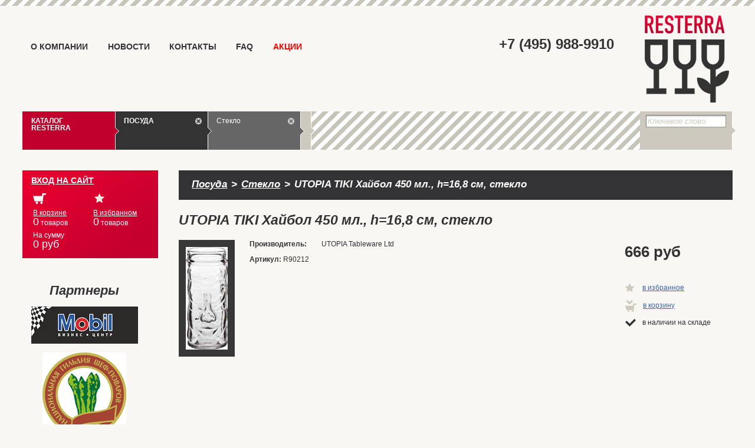

--- FILE ---
content_type: text/html; charset=windows-1251
request_url: http://www.resterra.ru/product28_41665.aspx
body_size: 61479
content:

<!DOCTYPE html PUBLIC "-//W3C//DTD XHTML 1.0 Transitional//EN" "http://www.w3.org/TR/xhtml1/DTD/xhtml1-transitional.dtd">
<html xmlns="http://www.w3.org/1999/xhtml" class="nojs">
<head id="ctl00_Head1"><title>
	UTOPIA TIKI Хайбол 450 мл., h=16,8 см, стекло
</title><meta name="keywords" content="UTOPIA TIKI Хайбол 450 мл., h=16,8 см, стекло" /><meta name="description" content="Компания Resterra полностью оснастит ваш бар, ресторан или отель. В нашем ассортименте профессиональная посуда, инвентарь, мебель, оборудование и все необходимое по оптимальным ценам." /><meta http-equiv="Content-Type" content="text/html; charset=windows-1251" /><meta name="WebsiteSpark" content="miGZHkz5XN" /><meta property="og:image" content="http://www.resterra.ru/images/logo.gif" /><link rel="icon" href="favicon.ico" type="image/x-icon" /><link rel="shortcut icon" href="favicon.ico" type="image/x-icon" />
	
    <script>document.documentElement.id = "js"</script>

    <link rel="stylesheet" type="text/css" href="styles.css" /><link rel="stylesheet" type="text/css" href="main.css" />
	<!--[if lte IE 6]>
		<link media="all" type="text/css" rel="stylesheet" href="main-ie6.css" /><link media="all" type="text/css" rel="stylesheet" href="fancybox-ie.css" />
	<![endif]-->
	<!--[if IE 7]>
		<style>
			#menu .hidden_result .cont, .b_pers .bp_head{zoom:1;}
			#category_menu ul li{height:1%;}
			.f_auth sup{margin:0px 0 0 3px;}
			.bp_history .tbl_history, .bp_bills .act .others_fields{position:relative; zoom:1;}
		</style>
	<![endif]-->
	<!--[if lte IE 8]>
		<style>
			#f_overlay{filter:alpha(opacity=65);}
		</style>
	<![endif]-->

    <script type="text/javascript" src="http://www.resterra.ru/js/jquery.js"></script>
    <script type="text/javascript" src="http://www.resterra.ru/js/resterra.js"></script>
    <script type="text/javascript" src="http://www.resterra.ru/js/scroll.js"></script>
	<!-- Google -->
	<script type="text/javascript">
		var _gaq = _gaq || [];
		_gaq.push(['_setAccount', 'UA-28584025-1']);
		_gaq.push(['_trackPageview']);

		(function() {
		var ga = document.createElement('script'); ga.type = 'text/javascript'; ga.async = true;
		ga.src = ('https:' == document.location.protocol ? 'https://ssl' : 'http://www') + '.google-analytics.com/ga.js';
		var s = document.getElementsByTagName('script')[0]; s.parentNode.insertBefore(ga, s);
		})();
	</script>
	<!-- Google -->
	<meta name="yandex-verification" content="159ac23526a437ab" />
	<!-- Facebook Pixel Code -->
	<script>
	!function(f,b,e,v,n,t,s)
	{if(f.fbq)return;n=f.fbq=function(){n.callMethod?
	n.callMethod.apply(n,arguments):n.queue.push(arguments)};
	if(!f._fbq)f._fbq=n;n.push=n;n.loaded=!0;n.version='2.0';
	n.queue=[];t=b.createElement(e);t.async=!0;
	t.src=v;s=b.getElementsByTagName(e)[0];
	s.parentNode.insertBefore(t,s)}(window,document,'script',
	'https://connect.facebook.net/en_US/fbevents.js');
	fbq('init', '456801008391904'); 
	fbq('track', 'PageView');
	</script>
	<noscript>
	<img height="1" width="1" 
	src="https://www.facebook.com/tr?id=456801008391904&ev=PageView
	&noscript=1"/>
	</noscript>
	<!-- End Facebook Pixel Code -->
</head>
<body>
    <!--header-->
    <div id="outer">
		<form name="aspnetForm" method="post" action="product28_41665.aspx" onsubmit="javascript:return WebForm_OnSubmit();" id="aspnetForm">
<div>
<input type="hidden" name="__LASTFOCUS" id="__LASTFOCUS" value="" />
<input type="hidden" name="__EVENTTARGET" id="__EVENTTARGET" value="" />
<input type="hidden" name="__EVENTARGUMENT" id="__EVENTARGUMENT" value="" />
<input type="hidden" name="__VIEWSTATE" id="__VIEWSTATE" value="/[base64]/0LDQvdC40Y8gUmVzdGVycmEg0L/QvtC70L3QvtGB0YLRjNGOINC+0YHQvdCw0YHRgtC40YIg0LLQsNGIINCx0LDRgCwg0YDQtdGB0YLQvtGA0LDQvSDQuNC70Lgg0L7RgtC10LvRjC4g0JIg0L3QsNGI0LXQvCDQsNGB0YHQvtGA0YLQuNC80LXQvdGC0LUg0L/RgNC+0YTQtdGB0YHQuNC+0L3QsNC70YzQvdCw0Y8g0L/QvtGB0YPQtNCwLCDQuNC90LLQtdC90YLQsNGA0YwsINC80LXQsdC10LvRjCwg0L7QsdC+0YDRg9C00L7QstCw0L3QuNC1INC4INCy0YHQtSDQvdC10L7QsdGF0L7QtNC40LzQvtC1INC/[base64]/[base64]/[base64]/[base64]/aHR0cDovL3d3dy5yZXN0ZXJyYS5ydS9jYXRhbG9nL3Bvc3VkYS9zdGVrbG8uYXNweD90cmFkZW1hcms9MTgyFyJMdWlnaSBCb3JtaW9saSBTLnAuQS4iZAICD2QWAmYPFQI/aHR0cDovL3d3dy5yZXN0ZXJyYS5ydS9jYXRhbG9nL3Bvc3VkYS9zdGVrbG8uYXNweD90cmFkZW1hcms9MzM0CEFlcnRzIE5WZAIDD2QWAmYPFQI/[base64]/dHJhZGVtYXJrPTI1NQ5Cb3JtaW9saSBSb2Njb2QCBg9kFgJmDxUCP2h0dHA6Ly93d3cucmVzdGVycmEucnUvY2F0YWxvZy9wb3N1ZGEvc3Rla2xvLmFzcHg/dHJhZGVtYXJrPTE1MQpDT1RFIFRBQkxFZAIHD2QWAmYPFQI/[base64]/aHR0cDovL3d3dy5yZXN0ZXJyYS5ydS9jYXRhbG9nL3Bvc3VkYS9zdGVrbG8uYXNweD90cmFkZW1hcms9MjM3DEd1eSBEZWdyZW5uZWQCCg9kFgJmDxUCP2h0dHA6Ly93d3cucmVzdGVycmEucnUvY2F0YWxvZy9wb3N1ZGEvc3Rla2xvLmFzcHg/[base64]/[base64]/[base64]/dHJhZGVtYXJrPTE2OAdNT1JJTk9YZAIRD2QWAmYPFQI/aHR0cDovL3d3dy5yZXN0ZXJyYS5ydS9jYXRhbG9nL3Bvc3VkYS9zdGVrbG8uYXNweD90cmFkZW1hcms9MjUwCFBPUkRBTVNBZAISD2QWAmYPFQI/aHR0cDovL3d3dy5yZXN0ZXJyYS5ydS9jYXRhbG9nL3Bvc3VkYS9zdGVrbG8uYXNweD90cmFkZW1hcms9MTAyCVJPU0VOVEhBTGQCEw9kFgJmDxUCP2h0dHA6Ly93d3cucmVzdGVycmEucnUvY2F0YWxvZy9wb3N1ZGEvc3Rla2xvLmFzcHg/dHJhZGVtYXJrPTMyNiBTYW1ib25ldCBQYWRlcm5vIEluZHVzdHJpZSBTLnAuQWQCFA9kFgJmDxUCP2h0dHA6Ly93d3cucmVzdGVycmEucnUvY2F0YWxvZy9wb3N1ZGEvc3Rla2xvLmFzcHg/[base64]/NVrIKVLBWhbK6KDGY=" />
</div>

<script type="text/javascript">
//<![CDATA[
var theForm = document.forms['aspnetForm'];
if (!theForm) {
    theForm = document.aspnetForm;
}
function __doPostBack(eventTarget, eventArgument) {
    if (!theForm.onsubmit || (theForm.onsubmit() != false)) {
        theForm.__EVENTTARGET.value = eventTarget;
        theForm.__EVENTARGUMENT.value = eventArgument;
        theForm.submit();
    }
}
//]]>
</script>


<script src="/WebResource.axd?d=3hRM7mms4N1Dwc1CDWmlbQvnQ72pw5cPBKbMb-n_qVB7rH73MFcsj4mrWZrMhd0u3c_YjWPvp-cdfirz62G8vBLGO1w1&amp;t=636271780545017912" type="text/javascript"></script>


<script src="/ScriptResource.axd?d=dCfY_QSA4ja4YgNfKn52ESIFfjqZn8ubDnS2vFs6G-tesS3_O-XdPP8o6DLRq4JbmeMyy18Yd2xAnfp4EfjhRPQmRrgRgVAJz6pI24vXbkIYjuXRYZuL7mO6BUUhMkUaf69lubQuuuSQS2cweMXMIdKR5lo1&amp;t=477a62c1" type="text/javascript"></script>
<script src="/ScriptResource.axd?d=HU8bS2uwvrfLKNJtkxsj4nwcYBd2ezzJfwqmpydntoNV0EpJnYVLe6ayr7Sbjzx_aivJ98XM3Dh7eRPfEQ6ClRQqMrxhCwrR6IJNZZ5fMMN8NyZy2YGq7sornrjvjEYpeKa05GlNhb-E1noFnKJSqbbgio3WXdln4P9k1sxd5SLNdPAB0&amp;t=135b7746" type="text/javascript"></script>
<script type="text/javascript">
//<![CDATA[
if (typeof(Sys) === 'undefined') throw new Error('ASP.NET Ajax client-side framework failed to load.');
//]]>
</script>

<script src="/ScriptResource.axd?d=YLgGQCJI81bXN2sUeTdp525rjqV1yQziF4x3xkZORELtfghSH1QugSZZGLqtqD5_UUPe7w4-srkPQZWjKUenCM6Qv2A5mjN_I-2TacjM1ZpONvqoJclz6axQ7bFkdEjBs9OPEZWLBhGb4Gh99CYRywBuTcG3jwGHkE_pSd9AiGbI_o8W0&amp;t=135b7746" type="text/javascript"></script>
<script src="/ScriptResource.axd?d=uLEItALHnQCRUQeX91xYe0E4GWKh84a6_I7NGQGQ5rWsXNFNxTogkXwXvgeIYaRiPN7jJc1bWl7bhYeSuGVv2pRCQFxa67Trbb_Nlt4s8ZI6Wx0YA5pm4YZMLZck8xu3m-Qb9vz9fv-GrZTG4TI0aob4kxL72FtN0cBCCyZHk_fLkjlx0&amp;t=135b7746" type="text/javascript"></script>
<script src="/WebResource.axd?d=K8XdI1i9YqsmTfmYT5RaV2krQGGFd-C9VdHF1sZ1fW7X5qFdNgA6YSMbi_VkM_YRFXb5fM8xzR5AQ3mtcFGT3nfOoQc1&amp;t=636271780545017912" type="text/javascript"></script>
<script type="text/javascript">
//<![CDATA[
function WebForm_OnSubmit() {
if (typeof(ValidatorOnSubmit) == "function" && ValidatorOnSubmit() == false) return false;
return true;
}
//]]>
</script>

<div>

	<input type="hidden" name="__VIEWSTATEGENERATOR" id="__VIEWSTATEGENERATOR" value="CA0B0334" />
	<input type="hidden" name="__EVENTVALIDATION" id="__EVENTVALIDATION" value="/wEWEwLx2byBCgLo5/TDCQKj5uCSDALRytSmCwKnk5qrCgL/ucTMDwKyi4mVAgK0zIODBAKy0LokArKLgdoNApnnw6cBAsf2+pMIAreq7foCAuXI4sYGAqyvgbcIApXP5ZsPAtPOnLoBApHo37EMAsXGmp8D8oH2YX1EnQN73PM8Oa2q2vgZn+w=" />
</div>
		<script type="text/javascript">
//<![CDATA[
Sys.WebForms.PageRequestManager._initialize('ctl00$ScriptManager1', document.getElementById('aspnetForm'));
Sys.WebForms.PageRequestManager.getInstance()._updateControls(['tctl00$Basket1$updPanelBacket','tctl00$ContentPlaceHolder$ctl00$UpdatePanelProduct'], [], [], 90);
//]]>
</script>

		<div id="ctl00_pnlScriptManager">

</div>
		
        <div class="line_bg">
        </div>
        <div id="inner">
            <div id="header">
                <a href="http://www.resterra.ru/default.aspx" title="Главная страница. www.resterra.ru">
                    <img src="/images/logo.gif" id="logo"/></a>
				<div class="h_phone">+7 (495) 988-9910</div>
                <div class="menu_top">
                    <a target='' href='http://www.resterra.ru/company.aspx' title='О компании'>О компании</a><a target='' href='http://www.resterra.ru/news.aspx' title='Новости компании Рестерра'>Новости</a><a target='' href='http://www.resterra.ru/contacts.aspx' title='Контакты'>Контакты</a><a target='' href='http://www.resterra.ru/faq.aspx' title='Вопрос-ответ'>FAQ</a><a target='' href='http://www.resterra.ru/action.aspx' title='Акции'><font color="red">Акции</font></a>
                </div>
                <div class="clear">
                </div>
                <div class="menu_overlay">
                </div>
                <div id="menu">
                    

<table cellpadding="0" cellspacing="0" width="100%">
    <colgroup>
        <col span="5" width="157" />
        <col width="*" />
        <col width="156" />
    </colgroup>
    <tr>
        <td id="catalog">
            <div class="item">
                <div class="arr">
                </div>
                <div class="wrap">
                    <a href="http://www.resterra.ru/catalog.aspx">каталог<br />
                        resterra</a>
                </div>
                <div id="sections_menu" class="hidden">
                    <div class="inner">
                        
                                <a href="http://www.resterra.ru/catalog/posuda.aspx">
                                    Посуда</a>
                            
                                <a href="http://www.resterra.ru/catalog/kuhonnyi-inventar.aspx">
                                    Кухонный инвентарь</a>
                            
                                <a href="http://www.resterra.ru/catalog/barnyi-inventar.aspx">
                                    Барный инвентарь</a>
                            
                                <a href="http://www.resterra.ru/catalog/oborudovanie.aspx">
                                    Оборудование</a>
                            
                                <a href="http://www.resterra.ru/catalog/servirovka.aspx">
                                    Сервировка</a>
                            
                                <a href="http://www.resterra.ru/catalog/tekstil.aspx">
                                    Текстиль</a>
                            
                                <a href="http://www.resterra.ru/catalog/konditerskyi-inventar.aspx">
                                    Кондитерский инвентарь</a>
                            
                                <a href="http://www.resterra.ru/catalog/oborudovanie-dlya-pizzi.aspx">
                                    Оборудование для пиццы</a>
                            
                                <a href="http://www.resterra.ru/catalog/bufetnay-linia.aspx">
                                    Буфетная линия</a>
                            
                                <a href="http://www.resterra.ru/catalog/uborochniy-inventar.aspx">
                                    Уборочный инвентарь</a>
                            
                                <a href="http://www.resterra.ru/catalog/soputstvuyuschie-tovary.aspx">
                                    Сопутствующие товары</a>
                            
                    </div>
                </div>
            </div>
        </td>
        <td id="sections">
            
            
                <div class="item black" style="width: 100%;">
                    <div class="arr arr_black">
                    </div>
                    <div class="wrap">
                        <span><a href="http://www.resterra.ru/catalog.aspx" title="убрать"></a>
                            Посуда</span>
                    </div>
                    <div id="sub_menu" class="hidden">
                        <div class="inner">
                            
                                    <a href="http://www.resterra.ru/catalog/posuda/polikarbonat-plastik-akril.aspx">
                                        Поликарбонат/Пластик/Акрил</a>
                                
                                    <a href="http://www.resterra.ru/catalog/posuda/steklo.aspx">
                                        Стекло</a>
                                
                                    <a href="http://www.resterra.ru/catalog/posuda/keramika.aspx">
                                        Керамика</a>
                                
                                    <a href="http://www.resterra.ru/catalog/posuda/farfor.aspx">
                                        Фарфор</a>
                                
                                    <a href="http://www.resterra.ru/catalog/posuda/chrustal.aspx">
                                        Хрусталь</a>
                                
                                    <a href="http://www.resterra.ru/catalog/posuda/metall.aspx">
                                        Металл</a>
                                
                        </div>
                    </div>
                </div>
            
        </td>
        <td id="sub_sections">
            
            
                <div class="item grey" style="width: 100%;">
                    <div class="arr arr_grey">
                    </div>
                    <div class="wrap">
                        <span><a href="http://www.resterra.ru/catalog/posuda.aspx" title="убрать"></a>
                        Стекло</span>
                    </div>
                    <div id="category_menu" class="hidden">
                        <div class="inner">
                            <ul>
                           
                                     <li><div class="sub_menu hidden">
                                        <ul>
                                
                                    <li><a href="http://www.resterra.ru/catalog/posuda/steklo.aspx?trademark=182">"Luigi Bormioli S.p.A."</a></li>
                                
                                    <li><a href="http://www.resterra.ru/catalog/posuda/steklo.aspx?trademark=334">Aerts NV</a></li>
                                
                                    <li><a href="http://www.resterra.ru/catalog/posuda/steklo.aspx?trademark=196">Andrea Fontebasso</a></li>
                                
                                    <li><a href="http://www.resterra.ru/catalog/posuda/steklo.aspx?trademark=21">ARCOROC</a></li>
                                
                                    <li><a href="http://www.resterra.ru/catalog/posuda/steklo.aspx?trademark=255">Bormioli Rocco</a></li>
                                
                                    <li><a href="http://www.resterra.ru/catalog/posuda/steklo.aspx?trademark=151">COTE TABLE</a></li>
                                
                                    <li><a href="http://www.resterra.ru/catalog/posuda/steklo.aspx?trademark=286">DURALEX</a></li>
                                
                                    <li><a href="http://www.resterra.ru/catalog/posuda/steklo.aspx?trademark=327">EMG-group</a></li>
                                
                                    <li><a href="http://www.resterra.ru/catalog/posuda/steklo.aspx?trademark=237">Guy Degrenne</a></li>
                                
                                    <li><a href="http://www.resterra.ru/catalog/posuda/steklo.aspx?trademark=254">IVV</a></li>
                                
                                    <li><a href="http://www.resterra.ru/catalog/posuda/steklo.aspx?trademark=257">La Rochere</a></li>
                                
                                    <li><a href="http://www.resterra.ru/catalog/posuda/steklo.aspx?trademark=231">La Tavola</a></li>
                                
                                    <li><a href="http://www.resterra.ru/catalog/posuda/steklo.aspx?trademark=199">Le Parfait</a></li>
                                
                                    <li><a href="http://www.resterra.ru/catalog/posuda/steklo.aspx?trademark=229">LSA</a></li>
                                
                                    <li><a href="http://www.resterra.ru/catalog/posuda/steklo.aspx?trademark=82">MEPRA</a></li>
                                
                                    <li><a href="http://www.resterra.ru/catalog/posuda/steklo.aspx?trademark=168">MORINOX</a></li>
                                
                                    <li><a href="http://www.resterra.ru/catalog/posuda/steklo.aspx?trademark=250">PORDAMSA</a></li>
                                
                                    <li><a href="http://www.resterra.ru/catalog/posuda/steklo.aspx?trademark=102">ROSENTHAL</a></li>
                                
                                    <li><a href="http://www.resterra.ru/catalog/posuda/steklo.aspx?trademark=326">Sambonet Paderno Industrie S.p.A</a></li>
                                
                                    <li><a href="http://www.resterra.ru/catalog/posuda/steklo.aspx?trademark=292">T&G</a></li>
                                
                                    <li><a href="http://www.resterra.ru/catalog/posuda/steklo.aspx?trademark=5">Tognana (Италия)</a></li>
                                
                                    <li><a href="http://www.resterra.ru/catalog/posuda/steklo.aspx?trademark=269">UTOPIA Tableware Ltd</a></li>
                                
                                    <li><a href="http://www.resterra.ru/catalog/posuda/steklo.aspx?trademark=11">VIDIVI</a></li>
                                
                                    <li><a href="http://www.resterra.ru/catalog/posuda/steklo.aspx?trademark=252">WMF</a></li>
                                
                                    <li><a href="http://www.resterra.ru/catalog/posuda/steklo.aspx?trademark=6">ZIEHER</a></li>
                                
                                         </ul>
                                    </div>
                                    <span>Торговая марка</span> </li>
                               
                            <li>
                                <div class="sub_menu hidden">
						            <ul>
							            <li><a href="">0 - 500 руб.</a></li>
							            <li><a href="">500 - 1000 руб.</a></li>
							            <li><a href="">1000 - 2000 руб.</a></li>
							            <li><a href="">2000 - 4000 руб.</a></li>
							            <li><a href="">> 4000 руб.</a></li>
						            </ul>
                                </div>
                                <span>Стоимость товара</span> </li>
                            <li>
                                <div class="sub_menu hidden">
                                    <ul>
                                        <li><a href="http://www.resterra.ru/catalog/posuda/steklo.aspx?aviability=1">В наличии на складе</a></li>
                                        <li><a href="http://www.resterra.ru/catalog/posuda/steklo.aspx?aviability=2">Ожидается поступление</a></li>
                                        <li><a href="http://www.resterra.ru/catalog/posuda/steklo.aspx?aviability=0">Уточняйте у менеджера</a></li>
                                    </ul>
                                </div>
                                <span>Наличие на складе</span> </li>
                           </ul>
                        </div>
                    </div>
                </div>
            
        </td>
        <td id="category">
            
                <div class="item close">
                    <div class="arr arr_yellow"></div>
                </div>
             
           
        </td>
        <td id="value">
            
        </td>
        <td>
        </td>
        <td>
            <div class="item rht" id="filter_search">
                <div class="arr arr_yellow">
                </div>
                <div class="wrap">
                    <input name="ctl00$Navigation1$txtKeyword" type="text" value="Ключевое слово" onchange="javascript:setTimeout('__doPostBack(\'ctl00$Navigation1$txtKeyword\',\'\')', 0)" onkeypress="if (WebForm_TextBoxKeyHandler(event) == false) return false;" id="ctl00_Navigation1_txtKeyword" class="input" onfocus="if (this.value == 'Ключевое слово'){this.value = ''; this.style.color = '#333';}" onblur="if (this.value == ''){this.value = 'Ключевое слово'; this.style.color = '#cdc9be';}" style="color:#CDC9BE;font-style:italic;width:95%;" />
                    
                    
                    
                </div>
            </div>
        </td>
    </tr>
</table>

                </div>
            </div>
            <div id="l_col">
                

<div id="form">
    <div class="content">
        <div class="basket">
            <div class="name">
                
                    <a href="" onclick="openForm('f_auth'); return false;">ВХОД НА САЙТ</a></asp:LinkButton>
                
                
            </div>
            <div id="ctl00_Basket1_updPanelBacket">
	
                    <table cellpadding="0" cellspacing="0" width="100%">
                        <colgroup>
                            <col width="50%" />
                        </colgroup>
                        <tr>
                            <td>
                                <div class="icon b">
                                </div>
                                <p>
                                    <a href="http://www.resterra.ru/cart.aspx">В корзине</a>
                                    <br />
                                    <span class="numb">0</span> товаров
                                </p>
                                <p>
                                    На сумму
                                    <br />
                                    <span class="numb">0 руб</span>
                                </p>
                            </td>
                            <td>
                                <div class="icon f">
                                </div>
                                <p>
                                    <a href="http://www.resterra.ru/favorites.aspx">В избранном</a>
                                    <br />
                                    <span class="numb">0</span> товаров
                                </p>
                            </td>
                        </tr>
                    </table>
                
</div>

        </div>
    </div>
</div>


<div id="f_overlay">
</div>
<div id="f_wrap">
	<div id="f_auth">	
		<div class="close"></div>
		<div class="f_head">Вход на сайт</div>
		<div class="f_note">Если Вы уже проходили процедуру регистрации на нашем сайте, то введите свой e-mail и пароль </div>
		<table cellspacing="0" cellpadding="0" width="100%" class="f_auth">
			<colgroup>
				<col width="188px" />
			</colgroup>
			<tr class="f_error">
				<td class="lft">Ваш E-mail <sup>*</sup></td>
				<td>
				    <div class="f_inp">
				        <div>
				            <input name="ctl00$Basket1$txtLogin" type="text" maxlength="50" id="ctl00_Basket1_txtLogin" />
				        </div>
				    </div>
                    <span id="ctl00_Basket1_RequiredFieldValidator1" style="color:Red;display:none;">Введите e-mail</span><span id="ctl00_Basket1_RegularExpressionValidator3" style="color:Red;display:none;">Неверный e-mail</span>
			    </td>
			</tr>
			<tr>
				<td class="lft">Ваш пароль <sup>*</sup></td>
				<td>
				    <div class="f_inp">
				        <div>
				            <input name="ctl00$Basket1$txtPassword" type="password" maxlength="20" id="ctl00_Basket1_txtPassword" />
				        </div>
				    </div>
                    <span id="ctl00_Basket1_RequiredFieldValidator2" style="color:Red;display:none;">Введите пароль</span><span id="ctl00_Basket1_RegularExpressionValidator2" style="color:Red;display:none;">Пароль не более 20 символов</span>
                    <font color="red"><b><span id="ctl00_Basket1_lblPasswordError"></span></b></font>
			    </td>
			</tr>
			<tr>
				<td></td>
				<td>
					<input id="ctl00_Basket1_chkbRememberLogin" type="checkbox" name="ctl00$Basket1$chkbRememberLogin" /><label for="ctl00_Basket1_chkbRememberLogin">Запомнить пароль</label><br/><br/>
					<a href="" onclick="openForm('f_foggot'); return false;" class="f_foggot">Забыли пароль?</a><br/><br/>
					<a href="" onclick="openForm('f_reg'); return false;" class="f_foggot">Зарегистрироваться</a>
				</td>
			</tr>
		</table>
		<div class="btn" style="width:70px;"><i></i><input type="submit" name="ctl00$Basket1$btnLogin" value="Войти" onclick="javascript:WebForm_DoPostBackWithOptions(new WebForm_PostBackOptions(&quot;ctl00$Basket1$btnLogin&quot;, &quot;&quot;, true, &quot;login&quot;, &quot;&quot;, false, false))" id="ctl00_Basket1_btnLogin" title="Войти на сайт" /></div>
	</div>
	<div id="f_foggot">	
		<div class="close"></div>
		<div class="f_head">Напомнить пароль</div>
		<div class="f_note">В случае, когда Вы не помните пароля доступа на наш сайт, пожалуйста, введите свой e-mail, который Вы указали при регистрации, и Вам будет отправлено сообщение с реквизитами доступа</div>
		<table cellspacing="0" cellpadding="0" width="100%" class="f_auth">
			<colgroup>
				<col width="188px" />
			</colgroup>
			<tr>
				<td class="lft">Ваш E-mail <sup>*</sup></td>
				<td>
				    <div class="f_inp">
				        <div>
				            <input name="ctl00$Basket1$txtRemLogin" type="text" maxlength="50" id="ctl00_Basket1_txtRemLogin" />
				        </div>
				    </div>
                    <span id="ctl00_Basket1_RequiredFieldValidator8" style="color:Red;display:none;">Введите e-mail</span><span id="ctl00_Basket1_RegularExpressionValidator5" style="color:Red;display:none;">Неверный e-mail</span>
                    <font color="red"><b><span id="ctl00_Basket1_lblRemLoginError"></span></b></font>
			    </td>
			</tr>
			<tr>
				<td colspan="2">

<table>
	<colgroup>
		<col width="185px" />
	</colgroup>
    <tr>
        <td class="lft">
            <div><strong>Защита от спама</strong></div>
        </td>
        <td></td>
    </tr>
    <tr>
		<td class="lft">
			<div class="f_txt"><img id="CaptchaRemind" border="0" src="http://www.resterra.ru/captcha.aspx?id=CaptchaRemind&rnd=83542735" height="50" width="150"></div>
		</td>
		<td>
			<p>Введите код с картинки <sup>*</sup></p>
			<div class="f_inp">
			    <div>
			        <input name="ctl00$Basket1$CaptchaRemind$txtCaptca" type="text" maxlength="7" id="ctl00_Basket1_CaptchaRemind_txtCaptca" />
			    </div>
			</div>
			
		</td>
    </tr>
    <tr>
        <td colspan="2" class="lft">
			<div class="f_txt">Если Вы не видите или не можете прочитать код нажмите на эту <a tabindex="-1" href="#" title="Обновить картинку" onclick="document.getElementById('CaptchaRemind').src = 'http://www.resterra.ru/captcha.aspx?id=CaptchaRemind&rnd=' + Math.random(); return false">эту ссылку</a></div>
        </td>
    </tr>
</table>


</td>
			</tr>
			<tr><td></td><td><a href="" onclick="openForm('f_auth'); return false;" class="f_foggot">Форма авторизации</a></td></tr>
		</table>
		<div class="btn" style="width:80px;"><i></i><input type="submit" name="ctl00$Basket1$btnRemind" value="Выслать" onclick="javascript:WebForm_DoPostBackWithOptions(new WebForm_PostBackOptions(&quot;ctl00$Basket1$btnRemind&quot;, &quot;&quot;, true, &quot;remind&quot;, &quot;&quot;, false, false))" id="ctl00_Basket1_btnRemind" title="Выслать пароль" /></div>
	</div>
	<div id="f_reg">	
		<div class="close"></div>
		<div class="f_head">регистрация</div>
		<div class="f_note">Администрация сайта гарантирует, что Ваши данные не будут использоваться ни для каких других целей, кроме как для работы на нашем сайте</div>
		<div class="f_note_red">ВНИМАНИЕ!<br/> Мы работаем только с юридическими лицами.</div>
		<table cellspacing="0" cellpadding="0" width="100%" class="f_auth">
			<colgroup>
				<col width="185px" />
			</colgroup>
			<tr>
				<td class="lft">E-mail <sup>*</sup></td>
				<td>
				    <div class="f_inp">
				        <div>
				            <input name="ctl00$Basket1$txtRegLogin" type="text" maxlength="50" id="ctl00_Basket1_txtRegLogin" />
				        </div>
				    </div>
                    <span id="ctl00_Basket1_RequiredFieldValidator3" style="color:Red;display:none;">Введите e-mail</span><span id="ctl00_Basket1_RegularExpressionValidator1" style="color:Red;display:none;">Неверный e-mail</span>
                    <font color="red"><b><span id="ctl00_Basket1_lblRegLoginError"></span></b></font>
				    <div class="f_txt">Это ваш логин для входа на сайт</div>
		        </td>
			</tr>
			<tr>
				<td class="lft">Имя на сайте <sup>*</sup></td>
				<td>
				    <div class="f_inp">
				        <div>
				            <input name="ctl00$Basket1$txtRegName" type="text" maxlength="150" id="ctl00_Basket1_txtRegName" />
				        </div>
				    </div>
				    <span id="ctl00_Basket1_RequiredFieldValidator4" style="color:Red;display:none;">Введите имя</span>
				    <div class="f_txt">Так мы будем к вам обращаться</div>
				</td>
			</tr>
			<tr>
				<td class="lft">Пароль <sup>*</sup></td>
				<td>
				    <div class="f_inp">
				        <div>
				            <input name="ctl00$Basket1$txtRegPassword" type="password" maxlength="20" id="ctl00_Basket1_txtRegPassword" />
				        </div>
				    </div>
                    <span id="ctl00_Basket1_RequiredFieldValidator6" style="color:Red;display:none;">Введите пароль</span><span id="ctl00_Basket1_RegularExpressionValidator4" style="color:Red;display:none;">Пароль не более 20 символов</span>
				</td>
			</tr>
			<tr>
				<td class="lft">Повторите пароль <sup>*</sup></td>
                <td>
                    <div class="f_inp">
                        <div>
                            <input name="ctl00$Basket1$txtRegPasswordRepeat" type="password" maxlength="20" id="ctl00_Basket1_txtRegPasswordRepeat" />
                        </div>
                    </div>
                    <span id="ctl00_Basket1_RequiredFieldValidator7" style="color:Red;display:none;">Повторите пароль</span><span id="ctl00_Basket1_CompareValidator1" style="color:Red;display:none;">Введенные пароли не совпадают</span>
                </td>
            </tr>
			<tr>
				<td class="lft">Контактный телефон <sup>*</sup></td>
                <td>
                    <div class="f_inp">
                        <div>
                            <input name="ctl00$Basket1$txtRegPhone" type="text" maxlength="50" id="ctl00_Basket1_txtRegPhone" />
                        </div>
                    </div>
                    <span id="ctl00_Basket1_RequiredFieldValidator5" style="color:Red;display:none;">Введите телефон</span>
                </td>
            </tr>
			<tr>
				<td class="lft">Адрес доставки</td>
                <td>
                    <div class="f_inp">
                        <div>
                            <textarea name="ctl00$Basket1$txtRegDeliveryAdress" rows="6" cols="20" id="ctl00_Basket1_txtRegDeliveryAdress"></textarea>
                        </div>
                    </div>
                </td>
            </tr>
			<tr>
				<td colspan="2">

<table>
	<colgroup>
		<col width="185px" />
	</colgroup>
    <tr>
        <td class="lft">
            <div><strong>Защита от спама</strong></div>
        </td>
        <td></td>
    </tr>
    <tr>
		<td class="lft">
			<div class="f_txt"><img id="CaptchaRegister" border="0" src="http://www.resterra.ru/captcha.aspx?id=CaptchaRegister&rnd=83542735" height="50" width="150"></div>
		</td>
		<td>
			<p>Введите код с картинки <sup>*</sup></p>
			<div class="f_inp">
			    <div>
			        <input name="ctl00$Basket1$CaptchaRegister$txtCaptca" type="text" maxlength="7" id="ctl00_Basket1_CaptchaRegister_txtCaptca" />
			    </div>
			</div>
			
		</td>
    </tr>
    <tr>
        <td colspan="2" class="lft">
			<div class="f_txt">Если Вы не видите или не можете прочитать код нажмите на эту <a tabindex="-1" href="#" title="Обновить картинку" onclick="document.getElementById('CaptchaRegister').src = 'http://www.resterra.ru/captcha.aspx?id=CaptchaRegister&rnd=' + Math.random(); return false">эту ссылку</a></div>
        </td>
    </tr>
</table>


</td>
			</tr>
			<tr><td></td><td><a href="" onclick="openForm('f_auth'); return false;" class="f_foggot">Форма авторизации</a></td></tr>
		</table>
		<div class="btn" style="width:100px;"><i></i><input type="submit" name="ctl00$Basket1$btnRegister" value="Регистрация" onclick="javascript:WebForm_DoPostBackWithOptions(new WebForm_PostBackOptions(&quot;ctl00$Basket1$btnRegister&quot;, &quot;&quot;, true, &quot;register&quot;, &quot;&quot;, false, false))" id="ctl00_Basket1_btnRegister" title="Зарегистрироваться и войти на сайт" /></div>
	</div>
</div>

                <br />
                
                        <div class="partners" align="center">Партнеры
                    
						<div class="item" align="center">
                            <a href="http://www.resterra.ru/Click.aspx?id=7" target="" onmouseover="window.status='http://www.mobilbc.ru'; return true;" onmouseenter="window.status='http://www.mobilbc.ru'; return true;" onmouseout="window.status=''" title="Бизнес-центр "MOBIL""><img src="http://www.resterra.ru/UserFiles/Image/cdf201f0-6587-42da-891d-7962f93c5ee9.jpg" /></a>
                        </div>
                    
						<div class="item" align="center">
                            <a href="http://www.resterra.ru/Click.aspx?id=8" target="" onmouseover="window.status='http://www.chefs.ru'; return true;" onmouseenter="window.status='http://www.chefs.ru'; return true;" onmouseout="window.status=''" title="Национальная Гильдия шеф-поваров"><img src="http://www.resterra.ru/UserFiles/Image/661fff1d-c43c-4544-914c-8529753dba6d.jpg" /></a>
                        </div>
                    
						<div class="item" align="center">
                            <a href="http://www.resterra.ru/Click.aspx?id=9" target="" onmouseover="window.status='http://hoff.ru/'; return true;" onmouseenter="window.status='http://hoff.ru/'; return true;" onmouseout="window.status=''" title="Гипермаркет мебели и товаров для дома HOFF"><img src="http://www.resterra.ru/UserFiles/Image/dc61254a-373b-46ff-ad15-3f9df709de9c.gif" /></a>
                        </div>
                    
                        </div>
                    
            </div>
            <div id="r_col">
                <!--header-->
                <!--content-->
                
                
    <div id="ctl00_HeaderPlaceHolder_panelHeaderModules" style="width:100%;">
	
    
</div>

                <div class="navigation">
                    <span id="ctl00_SiteMapPath2"><a href="#ctl00_SiteMapPath2_SkipLink"><img alt="Skip Navigation Links" height="0" width="0" src="/WebResource.axd?d=IXKXBGIwyJUZLxQzZy4ecP6Tk07-m0L15cEkJ8WUtGKG_0TwYPAyMmC4z_J1mJrLQo_nqfzJ8_eQcUi8OkRLsGxlrvw1&amp;t=636271780545017912" style="border-width:0px;" /></a><span><a href="/catalog/posuda.aspx">Посуда</a></span><span> &gt; </span><span><a href="/catalog/posuda/steklo.aspx">Стекло</a></span><span> &gt; </span><span><h1>UTOPIA TIKI Хайбол 450 мл., h=16,8 см, стекло</h1></span><a id="ctl00_SiteMapPath2_SkipLink"></a></span>
                    
					<div class="clear"></div>
                </div>
				
                
				
    <div id="ctl00_ContentPlaceHolder_panelModules" style="width:100%;">
	






	<!-- подключать файлы для страницы продукта -->
		<script type="text/javascript" src="js/fancybox.js"></script>
		<link rel="stylesheet" type="text/css" href="fancybox.css" media="screen" />
		<!--[if lte IE 6]><link media="all" type="text/css" rel="stylesheet" href="fancybox-ie.css"><![endif]-->
	<!-- подключать файлы для страницы продукта -->

    <!--детальная товара-->
    <div class="inner_wrap">
        <div class="catalog">

            <script type="text/javascript">
						$(document).ready(function() {
							$("a#full").fancybox({
								'titlePosition'	: 'over',
								'transitionIn'	: 'elastic',
								'transitionOut'	: 'elastic'
							});
						});
            </script>
            <div class="item-det">
                <div class="head">
                    UTOPIA TIKI Хайбол 450 мл., h=16,8 см, стекло
                </div>
                <a href="http://www.resterra.ru/product_3_ee19e93a-0d18-11e6-b33b-00155d65ca08.jpeg" id="full"><img src="http://www.resterra.ru/product_2_ee19e93a-0d18-11e6-b33b-00155d65ca08.jpeg" class="img" /></a>
                <div class="info">
                    <div class="icons">
                        <span class="price">666 руб</span>
                        <div id="ctl00_ContentPlaceHolder_ctl00_UpdatePanelProduct">
		
                               <span id="ctl00_ContentPlaceHolder_ctl00_timerIconsMessageProduct" style="visibility:hidden;display:none;"></span>
                               
                               
                               <a id="ctl00_ContentPlaceHolder_ctl00_lnkFavoriteProduct" title="Добавить в избранное" class="favorite" href="javascript:__doPostBack('ctl00$ContentPlaceHolder$ctl00$lnkFavoriteProduct','')">в избранное</a>
                               <a id="ctl00_ContentPlaceHolder_ctl00_lnkBasketProduct" title="Добавить в корзину" class="basket" href="javascript:__doPostBack('ctl00$ContentPlaceHolder$ctl00$lnkBasketProduct','')">в корзину</a>
                            
	</div><span class="yes">в наличии на складе</span>
                    </div>
					
                </div>
                
				<div class="item-det-text">
					<table cellpadding="0" cellspacing="0" border="0">
						<tr><td><strong>Производитель:</strong></td><td>UTOPIA Tableware Ltd</td></tr><tr>
						
					</table>
					<p>
						</p>
					<p>
                    <strong>Артикул:</strong> R90212</p>
					<br/>
					<iframe src="http://www.facebook.com/plugins/like.php?href=http://www.resterra.ru/product28_41665.aspx&amp;send=false&amp;layout=button_count&amp;width=120&amp;show_faces=false&amp;action=like&amp;colorscheme=light&amp;font=lucida+grande&amp;height=21&amp;locale=en_US" scrolling="no" frameborder="0" style="border:none; overflow:hidden; width:120px; height:21px;" allowTransparency="true"></iframe>
				</div>
                <div class="clear">
                </div>	
            </div>
        </div>
        <div class="clear">
        </div>
    </div>
    <!--детальная товара-->


</div>
    
    
    

                
             
            </div>
            <!--content-->
            <!--footer-->
            <div class="clear">
            </div>
        </div>
		
<script type="text/javascript">
//<![CDATA[
var Page_Validators =  new Array(document.getElementById("ctl00_Basket1_RequiredFieldValidator1"), document.getElementById("ctl00_Basket1_RegularExpressionValidator3"), document.getElementById("ctl00_Basket1_RequiredFieldValidator2"), document.getElementById("ctl00_Basket1_RegularExpressionValidator2"), document.getElementById("ctl00_Basket1_RequiredFieldValidator8"), document.getElementById("ctl00_Basket1_RegularExpressionValidator5"), document.getElementById("ctl00_Basket1_RequiredFieldValidator3"), document.getElementById("ctl00_Basket1_RegularExpressionValidator1"), document.getElementById("ctl00_Basket1_RequiredFieldValidator4"), document.getElementById("ctl00_Basket1_RequiredFieldValidator6"), document.getElementById("ctl00_Basket1_RegularExpressionValidator4"), document.getElementById("ctl00_Basket1_RequiredFieldValidator7"), document.getElementById("ctl00_Basket1_CompareValidator1"), document.getElementById("ctl00_Basket1_RequiredFieldValidator5"));
//]]>
</script>

<script type="text/javascript">
//<![CDATA[
var ctl00_Basket1_RequiredFieldValidator1 = document.all ? document.all["ctl00_Basket1_RequiredFieldValidator1"] : document.getElementById("ctl00_Basket1_RequiredFieldValidator1");
ctl00_Basket1_RequiredFieldValidator1.controltovalidate = "ctl00_Basket1_txtLogin";
ctl00_Basket1_RequiredFieldValidator1.errormessage = "Введите e-mail";
ctl00_Basket1_RequiredFieldValidator1.display = "Dynamic";
ctl00_Basket1_RequiredFieldValidator1.validationGroup = "login";
ctl00_Basket1_RequiredFieldValidator1.evaluationfunction = "RequiredFieldValidatorEvaluateIsValid";
ctl00_Basket1_RequiredFieldValidator1.initialvalue = "";
var ctl00_Basket1_RegularExpressionValidator3 = document.all ? document.all["ctl00_Basket1_RegularExpressionValidator3"] : document.getElementById("ctl00_Basket1_RegularExpressionValidator3");
ctl00_Basket1_RegularExpressionValidator3.controltovalidate = "ctl00_Basket1_txtLogin";
ctl00_Basket1_RegularExpressionValidator3.errormessage = "Неверный e-mail";
ctl00_Basket1_RegularExpressionValidator3.display = "Dynamic";
ctl00_Basket1_RegularExpressionValidator3.validationGroup = "login";
ctl00_Basket1_RegularExpressionValidator3.evaluationfunction = "RegularExpressionValidatorEvaluateIsValid";
ctl00_Basket1_RegularExpressionValidator3.validationexpression = "\\w+([-+.]\\w+)*@\\w+([-.]\\w+)*\\.\\w+([-.]\\w+)*";
var ctl00_Basket1_RequiredFieldValidator2 = document.all ? document.all["ctl00_Basket1_RequiredFieldValidator2"] : document.getElementById("ctl00_Basket1_RequiredFieldValidator2");
ctl00_Basket1_RequiredFieldValidator2.controltovalidate = "ctl00_Basket1_txtPassword";
ctl00_Basket1_RequiredFieldValidator2.errormessage = "Введите пароль";
ctl00_Basket1_RequiredFieldValidator2.display = "Dynamic";
ctl00_Basket1_RequiredFieldValidator2.validationGroup = "login";
ctl00_Basket1_RequiredFieldValidator2.evaluationfunction = "RequiredFieldValidatorEvaluateIsValid";
ctl00_Basket1_RequiredFieldValidator2.initialvalue = "";
var ctl00_Basket1_RegularExpressionValidator2 = document.all ? document.all["ctl00_Basket1_RegularExpressionValidator2"] : document.getElementById("ctl00_Basket1_RegularExpressionValidator2");
ctl00_Basket1_RegularExpressionValidator2.controltovalidate = "ctl00_Basket1_txtPassword";
ctl00_Basket1_RegularExpressionValidator2.errormessage = "Пароль не более 20 символов";
ctl00_Basket1_RegularExpressionValidator2.display = "Dynamic";
ctl00_Basket1_RegularExpressionValidator2.validationGroup = "login";
ctl00_Basket1_RegularExpressionValidator2.evaluationfunction = "RegularExpressionValidatorEvaluateIsValid";
ctl00_Basket1_RegularExpressionValidator2.validationexpression = ".{1,20}";
var ctl00_Basket1_RequiredFieldValidator8 = document.all ? document.all["ctl00_Basket1_RequiredFieldValidator8"] : document.getElementById("ctl00_Basket1_RequiredFieldValidator8");
ctl00_Basket1_RequiredFieldValidator8.controltovalidate = "ctl00_Basket1_txtRemLogin";
ctl00_Basket1_RequiredFieldValidator8.errormessage = "Введите e-mail";
ctl00_Basket1_RequiredFieldValidator8.display = "Dynamic";
ctl00_Basket1_RequiredFieldValidator8.validationGroup = "remind";
ctl00_Basket1_RequiredFieldValidator8.evaluationfunction = "RequiredFieldValidatorEvaluateIsValid";
ctl00_Basket1_RequiredFieldValidator8.initialvalue = "";
var ctl00_Basket1_RegularExpressionValidator5 = document.all ? document.all["ctl00_Basket1_RegularExpressionValidator5"] : document.getElementById("ctl00_Basket1_RegularExpressionValidator5");
ctl00_Basket1_RegularExpressionValidator5.controltovalidate = "ctl00_Basket1_txtRemLogin";
ctl00_Basket1_RegularExpressionValidator5.errormessage = "Неверный e-mail";
ctl00_Basket1_RegularExpressionValidator5.display = "Dynamic";
ctl00_Basket1_RegularExpressionValidator5.validationGroup = "remind";
ctl00_Basket1_RegularExpressionValidator5.evaluationfunction = "RegularExpressionValidatorEvaluateIsValid";
ctl00_Basket1_RegularExpressionValidator5.validationexpression = "\\w+([-+.]\\w+)*@\\w+([-.]\\w+)*\\.\\w+([-.]\\w+)*";
var ctl00_Basket1_RequiredFieldValidator3 = document.all ? document.all["ctl00_Basket1_RequiredFieldValidator3"] : document.getElementById("ctl00_Basket1_RequiredFieldValidator3");
ctl00_Basket1_RequiredFieldValidator3.controltovalidate = "ctl00_Basket1_txtRegLogin";
ctl00_Basket1_RequiredFieldValidator3.errormessage = "Введите e-mail";
ctl00_Basket1_RequiredFieldValidator3.display = "Dynamic";
ctl00_Basket1_RequiredFieldValidator3.validationGroup = "register";
ctl00_Basket1_RequiredFieldValidator3.evaluationfunction = "RequiredFieldValidatorEvaluateIsValid";
ctl00_Basket1_RequiredFieldValidator3.initialvalue = "";
var ctl00_Basket1_RegularExpressionValidator1 = document.all ? document.all["ctl00_Basket1_RegularExpressionValidator1"] : document.getElementById("ctl00_Basket1_RegularExpressionValidator1");
ctl00_Basket1_RegularExpressionValidator1.controltovalidate = "ctl00_Basket1_txtRegLogin";
ctl00_Basket1_RegularExpressionValidator1.errormessage = "Неверный e-mail";
ctl00_Basket1_RegularExpressionValidator1.display = "Dynamic";
ctl00_Basket1_RegularExpressionValidator1.validationGroup = "register";
ctl00_Basket1_RegularExpressionValidator1.evaluationfunction = "RegularExpressionValidatorEvaluateIsValid";
ctl00_Basket1_RegularExpressionValidator1.validationexpression = "\\w+([-+.]\\w+)*@\\w+([-.]\\w+)*\\.\\w+([-.]\\w+)*";
var ctl00_Basket1_RequiredFieldValidator4 = document.all ? document.all["ctl00_Basket1_RequiredFieldValidator4"] : document.getElementById("ctl00_Basket1_RequiredFieldValidator4");
ctl00_Basket1_RequiredFieldValidator4.controltovalidate = "ctl00_Basket1_txtRegName";
ctl00_Basket1_RequiredFieldValidator4.errormessage = "Введите имя";
ctl00_Basket1_RequiredFieldValidator4.display = "Dynamic";
ctl00_Basket1_RequiredFieldValidator4.validationGroup = "register";
ctl00_Basket1_RequiredFieldValidator4.evaluationfunction = "RequiredFieldValidatorEvaluateIsValid";
ctl00_Basket1_RequiredFieldValidator4.initialvalue = "";
var ctl00_Basket1_RequiredFieldValidator6 = document.all ? document.all["ctl00_Basket1_RequiredFieldValidator6"] : document.getElementById("ctl00_Basket1_RequiredFieldValidator6");
ctl00_Basket1_RequiredFieldValidator6.controltovalidate = "ctl00_Basket1_txtRegPassword";
ctl00_Basket1_RequiredFieldValidator6.errormessage = "Введите пароль";
ctl00_Basket1_RequiredFieldValidator6.display = "Dynamic";
ctl00_Basket1_RequiredFieldValidator6.validationGroup = "register";
ctl00_Basket1_RequiredFieldValidator6.evaluationfunction = "RequiredFieldValidatorEvaluateIsValid";
ctl00_Basket1_RequiredFieldValidator6.initialvalue = "";
var ctl00_Basket1_RegularExpressionValidator4 = document.all ? document.all["ctl00_Basket1_RegularExpressionValidator4"] : document.getElementById("ctl00_Basket1_RegularExpressionValidator4");
ctl00_Basket1_RegularExpressionValidator4.controltovalidate = "ctl00_Basket1_txtRegPassword";
ctl00_Basket1_RegularExpressionValidator4.errormessage = "Пароль не более 20 символов";
ctl00_Basket1_RegularExpressionValidator4.display = "Dynamic";
ctl00_Basket1_RegularExpressionValidator4.validationGroup = "register";
ctl00_Basket1_RegularExpressionValidator4.evaluationfunction = "RegularExpressionValidatorEvaluateIsValid";
ctl00_Basket1_RegularExpressionValidator4.validationexpression = ".{1,20}";
var ctl00_Basket1_RequiredFieldValidator7 = document.all ? document.all["ctl00_Basket1_RequiredFieldValidator7"] : document.getElementById("ctl00_Basket1_RequiredFieldValidator7");
ctl00_Basket1_RequiredFieldValidator7.controltovalidate = "ctl00_Basket1_txtRegPasswordRepeat";
ctl00_Basket1_RequiredFieldValidator7.errormessage = "Повторите пароль";
ctl00_Basket1_RequiredFieldValidator7.display = "Dynamic";
ctl00_Basket1_RequiredFieldValidator7.validationGroup = "register";
ctl00_Basket1_RequiredFieldValidator7.evaluationfunction = "RequiredFieldValidatorEvaluateIsValid";
ctl00_Basket1_RequiredFieldValidator7.initialvalue = "";
var ctl00_Basket1_CompareValidator1 = document.all ? document.all["ctl00_Basket1_CompareValidator1"] : document.getElementById("ctl00_Basket1_CompareValidator1");
ctl00_Basket1_CompareValidator1.controltovalidate = "ctl00_Basket1_txtRegPasswordRepeat";
ctl00_Basket1_CompareValidator1.errormessage = "Введенные пароли не совпадают";
ctl00_Basket1_CompareValidator1.display = "Dynamic";
ctl00_Basket1_CompareValidator1.validationGroup = "register";
ctl00_Basket1_CompareValidator1.evaluationfunction = "CompareValidatorEvaluateIsValid";
ctl00_Basket1_CompareValidator1.controltocompare = "ctl00_Basket1_txtRegPassword";
ctl00_Basket1_CompareValidator1.controlhookup = "ctl00_Basket1_txtRegPassword";
var ctl00_Basket1_RequiredFieldValidator5 = document.all ? document.all["ctl00_Basket1_RequiredFieldValidator5"] : document.getElementById("ctl00_Basket1_RequiredFieldValidator5");
ctl00_Basket1_RequiredFieldValidator5.controltovalidate = "ctl00_Basket1_txtRegPhone";
ctl00_Basket1_RequiredFieldValidator5.errormessage = "Введите телефон";
ctl00_Basket1_RequiredFieldValidator5.display = "Dynamic";
ctl00_Basket1_RequiredFieldValidator5.validationGroup = "register";
ctl00_Basket1_RequiredFieldValidator5.evaluationfunction = "RequiredFieldValidatorEvaluateIsValid";
ctl00_Basket1_RequiredFieldValidator5.initialvalue = "";
//]]>
</script>


<script type="text/javascript">
//<![CDATA[

var Page_ValidationActive = false;
if (typeof(ValidatorOnLoad) == "function") {
    ValidatorOnLoad();
}

function ValidatorOnSubmit() {
    if (Page_ValidationActive) {
        return ValidatorCommonOnSubmit();
    }
    else {
        return true;
    }
}
        WebForm_AutoFocus('ctl00_Basket1_txtLogin');Sys.Application.initialize();

document.getElementById('ctl00_Basket1_RequiredFieldValidator1').dispose = function() {
    Array.remove(Page_Validators, document.getElementById('ctl00_Basket1_RequiredFieldValidator1'));
}

document.getElementById('ctl00_Basket1_RegularExpressionValidator3').dispose = function() {
    Array.remove(Page_Validators, document.getElementById('ctl00_Basket1_RegularExpressionValidator3'));
}

document.getElementById('ctl00_Basket1_RequiredFieldValidator2').dispose = function() {
    Array.remove(Page_Validators, document.getElementById('ctl00_Basket1_RequiredFieldValidator2'));
}

document.getElementById('ctl00_Basket1_RegularExpressionValidator2').dispose = function() {
    Array.remove(Page_Validators, document.getElementById('ctl00_Basket1_RegularExpressionValidator2'));
}

document.getElementById('ctl00_Basket1_RequiredFieldValidator8').dispose = function() {
    Array.remove(Page_Validators, document.getElementById('ctl00_Basket1_RequiredFieldValidator8'));
}

document.getElementById('ctl00_Basket1_RegularExpressionValidator5').dispose = function() {
    Array.remove(Page_Validators, document.getElementById('ctl00_Basket1_RegularExpressionValidator5'));
}

document.getElementById('ctl00_Basket1_RequiredFieldValidator3').dispose = function() {
    Array.remove(Page_Validators, document.getElementById('ctl00_Basket1_RequiredFieldValidator3'));
}

document.getElementById('ctl00_Basket1_RegularExpressionValidator1').dispose = function() {
    Array.remove(Page_Validators, document.getElementById('ctl00_Basket1_RegularExpressionValidator1'));
}

document.getElementById('ctl00_Basket1_RequiredFieldValidator4').dispose = function() {
    Array.remove(Page_Validators, document.getElementById('ctl00_Basket1_RequiredFieldValidator4'));
}

document.getElementById('ctl00_Basket1_RequiredFieldValidator6').dispose = function() {
    Array.remove(Page_Validators, document.getElementById('ctl00_Basket1_RequiredFieldValidator6'));
}

document.getElementById('ctl00_Basket1_RegularExpressionValidator4').dispose = function() {
    Array.remove(Page_Validators, document.getElementById('ctl00_Basket1_RegularExpressionValidator4'));
}

document.getElementById('ctl00_Basket1_RequiredFieldValidator7').dispose = function() {
    Array.remove(Page_Validators, document.getElementById('ctl00_Basket1_RequiredFieldValidator7'));
}

document.getElementById('ctl00_Basket1_CompareValidator1').dispose = function() {
    Array.remove(Page_Validators, document.getElementById('ctl00_Basket1_CompareValidator1'));
}

document.getElementById('ctl00_Basket1_RequiredFieldValidator5').dispose = function() {
    Array.remove(Page_Validators, document.getElementById('ctl00_Basket1_RequiredFieldValidator5'));
}
Sys.Application.add_init(function() {
    $create(Sys.UI._Timer, {"enabled":false,"interval":2200,"uniqueID":"ctl00$ContentPlaceHolder$ctl00$timerIconsMessageProduct"}, null, null, $get("ctl00_ContentPlaceHolder_ctl00_timerIconsMessageProduct"));
});
//]]>
</script>
</form>
    </div>
    <div id="footer">
        <div class="inner">
            <table cellpadding="0" cellspacing="0">
                <tr>
                    <td nowrap>
                        Торговая компания "Resterra" | <a href="http://www.bitintegrator.ru/">Разработка сайта</a>
                        - <a href="http://www.bitintegrator.ru/">BIT Integrator</a> | Copyright &copy; 2015-2025. | <a href="http://www.resterra.ru/map.aspx">Карта сайта</a> 
					</td>
					<td width="30"></td>
					<td nowrap>
						<a href="http://www.facebook.com/resterra.horeca" target="_blank"><img src="/images/fb-ico.gif" alt="Resterra на Facebook" title="Resterra на Facebook" width="22" height="22" /></a>
					</td>
					<td width="10"></td>
                    <td width="170">
						<iframe src="http://www.facebook.com/plugins/like.php?href=http://www.resterra.ru/product28_41665.aspx&amp;send=false&amp;layout=button_count&amp;width=120&amp;show_faces=false&amp;action=like&amp;colorscheme=light&amp;font=lucida+grande&amp;height=21&amp;locale=en_US" scrolling="no" frameborder="0" style="border:none; overflow:hidden; width:120px; height:21px;" allowTransparency="true"></iframe>
                    </td>
                    <td width="100%">
						<div style="text-align:right;">
							<!--LiveInternet counter--><script type="text/javascript"><!--
							                               document.write("<a href='http://www.liveinternet.ru/click' " +
							"target=_blank><img src='http://counter.yadro.ru/hit?t44.6;r" +
							escape(document.referrer) + ((typeof (screen) == "undefined") ? "" :
							";s" + screen.width + "*" + screen.height + "*" + (screen.colorDepth ?
							screen.colorDepth : screen.pixelDepth)) + ";u" + escape(document.URL) +
							";h" + escape(document.title.substring(0, 80)) + ";" + Math.random() +
							"' alt='' title='LiveInternet' " +
							"border=0 width=31 height=31><\/a>")//--></script><!--/LiveInternet-->
						</div>
                    </td>
                </tr>
            </table>
        </div>
    </div>
	<!-- Yandex.Metrika counter --><script type="text/javascript">(function (d, w, c) {    (w[c] = w[c] || []).push(function() {        try {            w.yaCounter7517299 = new Ya.Metrika({id:7517299, enableAll: true, webvisor:true});        } catch(e) {}    });    var n = d.getElementsByTagName("script")[0],        s = d.createElement("script"),        f = function () { n.parentNode.insertBefore(s, n); };    s.type = "text/javascript";    s.async = true;    s.src = (d.location.protocol == "https:" ? "https:" : "http:") + "//mc.yandex.ru/metrika/watch.js";    if (w.opera == "[object Opera]") {        d.addEventListener("DOMContentLoaded", f);    } else { f(); }})(document, window, "yandex_metrika_callbacks");</script><noscript><div><img src="//mc.yandex.ru/watch/7517299" style="position:absolute; left:-9999px;" alt="" /></div></noscript><!-- /Yandex.Metrika counter -->
    <!--footer-->
</body>
</html>

--- FILE ---
content_type: text/css
request_url: http://www.resterra.ru/styles.css
body_size: 935
content:
body{font-size:75%;font-family:Arial; margin:0px; padding:0px; color:#333; background-color:#f8f7f3; line-height:1;}

body, html{height:100%;}

form, div, table, tr, td, ul, ol, li{margin:0px; padding:0px;}

input, textarea, select {margin:0px; outline:none;}

input{font-size:1em;}

table{border-collapse:collapse;}

td{vertical-align:middle;}

ul{margin:10px 5px 8px 30px; padding:0px;}
ul li{margin-bottom:5px;}

p{margin:0 0 19px; line-height:1.3em;}

a{color:#3e64af; outline:none;} 

a:hover{text-decoration:none !important;}

h1, h2, h3{font-style:italic;}

h1{margin:0 0 0 0; font-size:1.8em; font-weight:bold; line-height:1em;}

h2{margin:0 0 10px 0; font-size:1em; font-weight:normal;}

h3{margin:20px 0 15px 0; font-size:1em;}

img{border:0px;}

.clear{clear:both; overflow:hidden;	height:0px;	line-height:0px; float:none !important; font-size:0px; padding:0px !important; margin:0px !important; background:none !important;}

--- FILE ---
content_type: text/css
request_url: http://www.resterra.ru/main.css
body_size: 24744
content:
#outer{min-height:100%; height:auto; min-width:1000px; margin:0 auto; position:relative; z-index:2;}
#inner{margin:0 3%; padding:0 0 90px;}

#l_col{float:left; width:230px; margin-right:35px;}
#r_col{overflow:hidden;}

.button{width: 140px; height: 25px; background: url(images/enterbutton.gif); font-size:1.1em; color: #ffffff; border: 0; padding-bottom: 2px;}
.input{margin-top:0px; margin-bottom:4px; border-width:1px; border-style:solid; border-color:#77746f #99968f #99968f #77746f; padding:2px; background:#fff url(images/shw_inp.gif) left top repeat-x; color:#333335; font-size:1.1em;}


.line_bg{height:10px; background:url(images/line_bg.gif) repeat; margin-bottom:16px;}

.head{font-style:italic; font-size:1.8em; font-weight:bold; margin-bottom:12px; line-height:1em;}

.img{float:left; margin:3px 15px 10px -5px; border:12px solid #383838; position:relative; z-index:3;}

.inner_wrap{width:90%;}

.ErrorMessage{color: #FF0000;}

#js .hidden{display:none;}
#nojs .hidden{display:block;}

.marg10{margin-bottom:10px;}
/* header */
	#header{margin-bottom:35px;}
	#logo{float:right; margin-bottom:15px; margin-right:6px; margin-left:52px;}
	.menu_top{position:relative; top:46px; margin-left:14px;}
	.menu_top a{margin-right:2.8%; font-weight:bold; font-size:1.2em; text-transform:uppercase; text-decoration:none; color:#333;}
	.menu_top a:hover{text-decoration:underline !important;}
	.h_phone{float:right; position:relative; top:37px; font-size:2em; font-weight:bold;}
/* header */

/* footer */
	#footer{min-width:1000px; position:relative; height:55px; margin-top:-55px; background-color:#333335; color:#CCCCCC; font-size:0.9em; z-index:2;}
	#footer .inner{padding:12px 3% 0 3%;}
	#footer td{padding-right:10px;}
/* footer */

/* menu_filter */
	#menu{background:url(images/line_bg.gif) repeat;}
	#menu table{table-layout:fixed;}
	#menu a{color:#fff; text-decoration:none;}
	#menu .item{ height:65px; width:18px; background-color:#cdc9be; position:relative; color:#333; overflow:visible !important; cursor:pointer;}
	#menu .item .wrap{padding:10px 10px 0 15px;}
	#menu .arr{position:absolute; width:8px; height:65px; background:url(images/arr_menu.gif) no-repeat; top:0; left:100%; z-index:10;}
	#menu .arr.arr_black{background-position:-10px 0;}
	#menu .arr.arr_grey{background-position:-20px 0;}
	#menu .arr.arr_yellow{background-position:-30px 0;}
	#menu .rht{width:100%; cursor:default !important;}
	#menu .rht .wrap{padding-left:10px; padding-top:6px; overflow:hidden;}
	#menu .item .wrap span{display:block; padding:0 18px 6px 0; position:relative; white-space:nowrap; overflow:hidden;}
	#menu .item .wrap span a{position:absolute; height:11px; width:11px; background:url(images/delete.png) 0 -13px no-repeat; right:0px; top:1px; overflow:hidden;}
	
	#menu .item.rht span{padding:0 0 4px 18px !important; color:#fff !important;}
	#menu .item.rht span a{left:0 !important; right:auto !important; background-position:0 0 !important;}
	
	#menu .hidden_result{position:absolute; width:100%; top:100%; background-color:#cdc9be; left:0px; z-index:100; border-left:1px solid #fff;}
	#menu .hidden_result .cont{display:none; padding:0 10px 0 9px; position:relative; overflow:visible; border-right:1px solid #FFFFFF;}
	#menu .hidden_result .arr_menu_f{height:6px; padding:2px 0; background:url(images/arr_menu_filter.gif) center 3px no-repeat; cursor:pointer; border-right:1px solid #fff;}
	
	#catalog, #sections, #sub_sections{vertical-align:middle;}
	#catalog .item{width:100% !important;}
	#catalog .item, #sections .item{text-transform:uppercase; font-weight:bold; color:#fff !important;}
	#catalog .item{background-color:#c1002d !important; z-index:9;}
	.black{background-color:#333333 !important; z-index:8;}
	.grey{background-color:#666 !important;}
	#sub_sections .item{z-index:7; color:#fff !important;}
	#sections .item span a, #sub_sections .item span a{background-position:0 -26px !important;}
	#sections .item span, #sub_sections .item span{white-space:normal !important;}
	#category .item{z-index:6; cursor:default !important;}
	#value .item{z-index:5; cursor:default !important;}
	#filter_search{z-index:4;}
		
	/* show_block */
		#sections_menu, #category_menu, #sub_menu, #value_menu{width:100%; z-index:3; position:absolute; left:100%; top:0px;}
		#sections_menu a, #category_menu a, #sub_menu a, #value_menu a{display:block;}
		
		#sections_menu{background-color:#333333 !important;}
		#sections_menu .inner{padding:5px 11px 10px; border-left:1px solid #FFFFFF;}
		#sections_menu a, #sub_menu a{padding:5px 0 6px 4px; border-bottom:1px dotted #CCC;}
		
		#sub_menu{background-color:#666 !important; text-transform:none !important; font-weight:normal !important;}
		#sub_menu .inner, #value_menu .inner{padding:5px 11px 8px; border-left:1px solid #FFFFFF;}
		
		#category_menu .inner{padding:5px 0 8px 11px; border-left:1px solid #FFFFFF;}
		#category_menu li span{display:block; background:url(images/arr_sub_menu.gif) right center no-repeat; margin-right:10px; }
		#category_menu, #value_menu{background-color:#cdc9be !important;}
		#category_menu li span, #value_menu a{color:#333; padding:5px 0 6px 4px; border-bottom:1px dotted #333;}
		#category_menu ul{list-style-type:none; margin:0; padding:0;}
		#category_menu ul li{margin:0px; position:relative;}
		#category_menu .sub_menu{position:absolute; left:100%; top:0px; margin-top:-5px; background-color:#dfddd6 !important; white-space:nowrap; padding:5px 11px 10px; border-left:1px solid #FFFFFF;}
		#category_menu .sub_menu li{background:none; padding:5px 0 6px 4px; margin:0; border-bottom:1px dotted #333;}
		#category_menu .sub_menu a{text-decoration:underline; color:#333; }
				
		#value .hidden_result .cont, #category .hidden_result .cont{padding:0 10px 0 14px; top:0;}
	/* show_block */
	
/* menu_filter */

/* content */
	.b-ban_top{margin-bottom:22px;overflow:hidden;}
	.b-ban_top .wrap{overflow:hidden;}
	#scroll .jcarousel-prev, #scroll .jcarousel-next{position:absolute; top:50%; margin-top:-13px; z-index:8; width:15px; height:26px; overflow:hidden; background:url(images/arr_scroll.gif) no-repeat; cursor:pointer;}
	#scroll .jcarousel-prev{left:-18px;}
	#scroll .jcarousel-next{right:-18px; background-position:0 -26px;}
	#scroll {padding:0 20px; margin-bottom: 25px;}
	#scroll .jcarousel-clip{overflow:hidden; width:100%;}
	#scroll .jcarousel-container{width:100%;}
	#scroll ul{list-style-type:none; margin:0px;}
	#scroll li{float:left; width:161px; height:151px;}
	#scroll ul img{margin:0 11px 0 0;}
	.b-ban_top .wrap, .b-ban_top .img{border:12px solid #cac8bc;}
	#scroll .img{border:12px solid #cac8bc;}
	.b-ban_top .img{margin:0 0 0 23px;}
	.b-ban_top .first{margin:0 !important;}
	/* auth */
		#form{background:url(images/form_bg_rep.jpg) left bottom repeat-x; font-size:1.1em;}
		#form *{color:#fff;}
		#form table{margin-bottom:24px;}
		#form .content{background:url(images/form_bg.jpg) right bottom no-repeat; padding:10px 10px 10px 10px;}
		#form td{padding-bottom:10px; padding-right:3px;}
		#form .reg{font-size:1.3em;}
	/* auth */
	
	/* basket */
		#form .basket{padding-left:5px; font-size:0.9em;}
		.basket table{margin-bottom:0px !important; margin-left:3px;}
		.basket td{padding-bottom:0px !important; vertical-align:top;}
		.basket .name{margin:0 15px 15px 0; position:relative; font-size:1.2em; font-weight:bold;}
		.basket p{margin-bottom:6px;}
		.basket .del{position:absolute; height:11px; width:11px; background:url(images/delete.png) 0 0 no-repeat; right:-20px; top:4px; overflow:hidden;}
		.basket .numb{font-size:1.5em; font-weight:normal;}
		.basket .icon{background:url(images/icons_basket.gif) no-repeat; height:18px; overflow:hidden; margin-bottom:8px;}
		.basket .icon.f{background-position:0 -20px;}
	/* basket */
	
	/* partners_left */
		#l_col .partners{font-style:italic; font-size:1.8em; font-weight:bold; margin-top:30px; margin-bottom:20px; padding:0 30px 0 10px; line-height:1.2em;}
		#l_col .partners .item{margin-bottom:12px; margin-top:15px;}
	/* partners_left */
	
	/* navigation */
		.navigation{background-color:#333335; color:#FFFFFF; font-weight:bold; padding:16px 22px 18px; margin-bottom:23px; position:relative;}
		.navigation a, .navigation span{color:#FFFFFF;}
		.navigation span span{float:left; font-size:1.4em; font-style:italic; font-weight:bold; margin-right:7px;}
		.navigation span h1{font-size:1em;}
		.navigation .inner_wrap{position:relative;}
	/* navigation */
	
	/* news_main */
		.news_main{width:100%; overflow:hidden;}
		.news_main .wrap{width:500%; margin-bottom:40px;}
		.news_main .fl{float:left; width:10%; line-height:1.3em;}
		.news_main .l{margin-right:9px;}
		.news_main .r{margin-left:9px;}
		.news_main .line{background-color:#333; height:5px; overflow:hidden; font-size:0px; margin-top:10px; margin-bottom:10px;}
	/* news_main */
	
	/* icons_sections */
		.sections{overflow:hidden; width:100%; padding-top:14px;}
		.sections .wrap{width:500%;}
		.sections a{display:block; text-align:center; float:left; width:5%; padding-top:92px; background:url(images/icons_sections.gif) no-repeat; margin-bottom:20px; color:#333; text-transform:uppercase; text-decoration:none; font-size:1.2em;}
		.sections a:hover{text-decoration:underline;}
		.sections .l_1{background-position:center 8px;}
		.sections .l_2{background-position:center -75px;}
		.sections .l_3{background-position:center -202px;}
		.sections .l_4{background-position:center -294px;}
		.sections .l_5{background-position:center -394px;}
		.sections .l_6{background-position:center -498px;}
		.sections .l_7{background-position:center -619px;}
		.sections .l_8{background-position:center -720px;}
		.sections .l_9{background-position:center -827px;}
		.sections .l_10{background-position:center -930px;}
		.sections .l_11{background-position:center -1027px;}
		.sections .l_12{background-position:center -1135px;}
	/* icons_sections */
		
	/* news */
		#news .item{position:relative;}
		#news .link{display:block; padding-right:20px; text-decoration:none; color:#333; position:relative;}
		#news .link div{position:absolute; right:0; top:50%; margin-top:-3px; width:16px; height:8px; overflow:hidden; margin-right:5px; background:url(images/arrs_news.gif) no-repeat;}
		#news .item.first .link div{background-position:0 -12px;}
		#news .head .link:hover{text-decoration:underline;}
		#news .descr{line-height:1.3em; padding:14px 0 0; margin-bottom:28px; border-bottom:5px solid #333335; position:relative;}
		#news .date{font-weight:bold; font-size:1.1em; line-height:1.2em; position:absolute; right:3px; top:10px; white-space:nowrap; margin-top:-12px; text-align:right;}
		#news #arr{display:block; position:absolute; left:72%; top:50%; width:16px; height:8px; overflow:hidden; margin-left:-10px; background:url(images/arrs_news.gif) no-repeat;}
		#news .cont{padding:0 5px 29px 5px;}	
		#js #news .cont{display:none;}
		#js #news .item.first .cont{display:block;}
		
		.all_hidden_news{position:relative; width:90%;}
		#all_hidden{position:absolute; right:0; top:-58px; color:#949492;}
	/* news */
	
	/* pager */
		.pager{float:right; margin-top:40px;}
		.pager a{display:block; padding:3px 7px 4px; margin-left:1px; float:left; color:#333; font-size:1.5em; text-decoration:none;}
		.pager a.act, .pager a:hover{background-color:#d0ccc1; color:#FFF;}
		.pager a.next, .pager a.prev{width:24px; height:24px; padding:0px; background:url(images/arr_pager.gif) no-repeat; overflow:hidden;}
		.pager a.next{background-position:0 -24px;}
	/* pager */
	
	/* catalog */
		.filter{background-color:#CDC9BE; margin-bottom:23px; margin-top:-13px; padding:12px 22px 10px; color:#333335;}
		.filter span{margin-right:20px;}
		.filter a{margin-right:8px; padding-right:14px; color:#333335;}
		.filter a.act{color:#333335; background:url(images/arr_filter.gif) right 6px no-repeat; text-decoration:none;}
		.filter a.desc{background-position:right -24px !important;}
		
		.catalog .item p{margin-bottom:40px;}
		.catalog .item{margin-bottom:15px; padding-bottom:7px; border-bottom:5px solid #333; position:relative;}
		.catalog .info{position:relative; overflow:hidden; padding-right:50px; min-height:160px;}
		.catalog .img{margin:0px 25px 0 0;}
		.catalog .cat-img-wrap .img{margin:0px 25px 0 0;}
		.catalog .item .cat-img-wrap{margin:0px 25px 0 0; width:151px; float:left;}
		.catalog .head{font-size:1.5em; margin-bottom:5px;}
		.catalog .head a{color:#333;}
		.catalog .mark{margin-bottom:7px;}
		.catalog .item .descr{margin-bottom:9px; font-size:0.9em; line-height:1.2em;}
		.catalog .item .price{top:100%; margin-top:-25px; position:absolute; width:100%;}
		.catalog .price span{float:right; font-size:2.2em; font-weight:bold; margin-top:-2px; margin-right:2px;}
		.catalog .icons{position:absolute; right:0%; margin-right:10px; top:7px; z-index:100;}
		.catalog .icons a, .catalog .icons span{display:block; background:url(images/icons_catalog.gif) no-repeat;}
		.catalog a.favorite{width:17px; height:17px; margin-bottom:10px;}
		.catalog span.yes{width:19px; height:13px; background-position:0 -28px; margin-bottom:10px;}
		.catalog a.basket{width:19px; height:21px; background-position:0 -52px; margin-bottom:10px; margin-left:1px;}
		
		.catalog .b-message, .catalog .f-message{background-color:#eae6d8; font-size:1.2em; font-weight:bold; border:1px solid #a3a092; padding:15px; position:absolute; right:20px; top:30px; white-space:nowrap;  -webkit-border-radius: 8px;  -moz-border-radius: 8px; z-index:100;}
		.catalog .f-message{background-color:#ffe6e4 !important; border-color:#c59894 !important; top:0px;}
		
		.catalog .new{position:absolute; width:58px; height:58px; background:url(images/icon_new.gif) no-repeat; right:0px; top:50%; margin-right:-10%; margin-top:-45px;}
		
		/* detail */
			.item-det{width:90%; min-height: 210px;}
			.item-det .head{font-size:1.9em; margin-bottom:23px; width:123%;}
			.item-det .info{overflow:visible; min-height:1px;}
			.item-det .img{margin-bottom:10px;}
			.item-det .icons{right:-20%;}
			.item-det .icons a, .item-det .icons span.yes{width:auto; height:auto; padding:2px 0 5px 30px; margin-bottom:10px;}
			.item-det .icons a.basket{padding-top:3px; margin-bottom:12px;}
			.item-det .icons span.yes{padding-top:0px;}
			.item-det .price{font-size:2.2em; font-weight:bold; margin-bottom:40px; display:block; background:none !important;}
			.item-det td{padding:0 25px 3px 0;}
			.item-det .new{position:absolute; width:58px; height:58px; background:url(images/icon_new.gif) no-repeat; right:0px; top:50%; margin-right:-20%; margin-top:40px;}
			.item-det .item-det-text{overflow:hidden; padding-right:110px;}
			.item-det .item-det-text p{margin:8px 0 10px;}
		/* detail */
	/* catalog */
	
	/* auth */
		.a-form td{vertical-align:top;}
		.a-col{border-right:5px solid #333335;}
		.a-col .auth{padding:7px 20px 7px 1%;}
		.auth{padding:7px 0px 7px 20px;}
		.auth .a-head{font-weight:bold; padding:7px; background-color:#cccccc; margin-bottom:12px; color:#000;}
		.auth p{margin-bottom:12px;}
		.auth .inp{margin-bottom:3px;}
		.auth span{color:red; font-size:1.1em;}
		.auth .sbt{float:left; position:relative; left:42%; margin-top:7px; width:140px;}
	/* auth */
	
	/* profile */
	    .ajax__tab_xp span{font-size: 1.1em;}
        .profileTbl tr td {padding-bottom: 2ex;}
        .cut {font-style: italic;border-left: 0.2em solid #ff5500; padding-left: 0.5em; margin: 1em 1em 1em .5em;color:#000;}
        
		.profile{padding:7px 7px 7px 7px;}
		.profile p{margin-bottom:12px;}
		.profile .inp{margin-bottom:3px;}
		.profile span{color:red; font-size:1.1em;}

        table.docTable {font-size: 1.1em;}
        table.docTable tr td {border-bottom: 1px solid #d1d1d1;padding: 2px;}
        table.docTable tr.firstRow td {border-bottom: 2px solid #d1d1d1;}
        table.docTable tr td {font-size:.9em;}
	/* profile */
	
	/* faq */
		#news.faq .link{padding:0 0 0 70px; font-style:normal;;}
		#news.faq .link div{right:auto; left:30px; background:url(images/arrs_faq.gif) no-repeat;}
		#news.faq .descr{padding-left:65px;}
	/* faq */
	
	/* button */
		.btn{background:url(images/btn_rht.gif) right top no-repeat; position:relative; padding:9px 10px 12px 4px; margin-left:6px; color:#fff; font-weight:bold; float:left; display:block; text-decoration:none; text-align:center; cursor:pointer;}
		.btn i{background:url(images/btn_lft.gif) no-repeat; position:absolute; display:block; width:6px; height:31px; top:0px; left:-6px;}
		.btn input{border:0; background:transparent; overflow:visible; padding:0px; color:#fff; font-weight:bold; font-family:Arial; margin-top:-2px; margin-bottom:-2px; cursor:pointer;}
	/* button */
	
	/* input */
		.f_inp{border:3px solid #cac8bb; background:#ffffff url(images/inp_top.gif) left top repeat-x;}
		.f_inp div{background:url(images/inp_left.gif) left top no-repeat; padding:4px;}
		.f_inp input, .f_inp textarea{font-size:1.2em; border:0; padding:0px; width:100%; background:transparent;}
	/* input */
	
	/* basket */
		.b_empty{background-color:#e8e5de; padding:37px 0; text-align:center; font-size:1.9em; margin-bottom:30px;}
		.b_from{margin-top:30px; margin-bottom:30px;}
		.b_from th{background-color:#cdc9be; border-left:1px solid #fff; padding:9px 8px; font-size:0.9em; font-weight:bold;}
		.b_from .f_inp{width:55%; margin:0 auto;}
		.b_from .no_st{border-left:0; text-align:left; padding-left:0px;}
		.b_from td{padding:3px 15px; border-bottom:1px solid #cac9c5; text-align:center;}
		.b_from .img{border-width:5px; border-color:#cdc9be; margin:0 18px 0 0;}
		.b_from .bf_link{font-size:1.1em; color:#333; font-weight:bold;}
		.b_from  .f_inp input{text-align:right;} 
		.b_from  .bf_price{font-size:1.45em; text-align:right; padding-left:15px !important; padding-right:15px !important;}
		.b_from.bf_btns {margin-top:17px;}
		.b_from.bf_btns td{border:0; padding:3px 8px 3px 0;}
		.b_from .bf_sum td{background-color:#e8e5de; padding:10px 8px; border:0;}
		.b_from .bf_sum .btn{float:none; width:70px; margin:auto;}
		.b_from .bf_sum_t .bf_price{font-size:1.2em;}
		.b_from .bf_sum.bf_sum_t td{padding-bottom:0px !important;}
		.b_from .bf_sum_t span{font-size:0.8em;}
		.b_from .bf_itog{font-size:2.1em; text-align:right; padding-right:15px !important;}
		
		.b_from .icons{position:relative; z-index:100;}
		.b_from .icons a{display:block; background:url(images/icons_catalog.gif) no-repeat;}
		.b_from a.basket{width:19px; height:21px; background-position:0 -52px; margin-left:10px;}
		.b_from .b-message{background-color:#eae6d8; font-size:1.2em; font-weight:bold; border:1px solid #a3a092; padding:15px; position:absolute; right:-20px; top:-50px; white-space:nowrap;  -webkit-border-radius: 8px;  -moz-border-radius: 8px; z-index:100;}

		
		.order_end{background-color:#E8E5DE; padding:20px 25px; border-bottom: 1px solid #CAC9C5; border-top: 1px solid #CAC9C5;}
		.order_end .bo_head{font-size:1.7em; margin:0 0 25px 0; font-weight: bold;}
		.order_end .f_inp{margin:5px 0 25px 0; width:80%;}
		.order_end .btn{width:170px;}
		.order_end .bo_tbl{margin-bottom:20px;}
		.order_end .bo_tbl td{padding:0 15px 10px 2px;}
		.order_end .bo_tbl .bo_info{font-size:1.1em; font-weight: bold;}
		.bo_company_ch{margin-bottom:10px; font-size:1.2em; margin-left:20px;}
		.bo_company_ch input{margin:0 5px 0 0; position:relative; top:1px;}
		.bo_company_ch label{cursor:pointer; color:#7d7d7d;}
		.bo_company_ch label.act{color:#333;}
		.bo_company{padding-left:40px; line-height:1.6em; margin-bottom:25px;}
		#js .bo_company{display:none;}
		.bo_company .btn{width:100px; line-height:1; margin-top:10px;}
	/* basket */
	
	/* forms */
		#f_overlay{background-color:#000; opacity:0.65; display:none; position:absolute; top:0px; left:0px; width:100%; height:100%; z-index:100;}
		#f_wrap{width:450px; position:absolute; top:50%; left:50%; margin-left:-249px; border:12px solid #363638; padding:23px 12px 20px; background-color:#F8F7F3; z-index:101; display:none;}
		.f_note{font-size:0.9em; margin-bottom:20px; line-height:1.2em; padding:0 5px;}
		.f_note_red{background-color:#df002d; padding:8px 18px; color:#fff; font-size:1.4em; line-height:1.2em; font-weight:bold; margin-bottom:35px;}
		#f_wrap .f_head{font-size:2em; text-transform:uppercase; margin-bottom:13px; padding-left:3px;}
		#f_wrap .btn{float:none; margin:10px auto 0;}
		.f_auth sup{color:#df002d; font-weight:bold; margin:-9px 0 0 5px; position:absolute; font-size:1.1em;}
		#f_wrap .close{width:16px; height:16px; float:right; cursor:pointer; background:url(images/bf_del.gif) no-repeat; margin-right:9px; position:relative; top:2px;}
		.f_auth td{padding-bottom:7px; vertical-align:top;}
		.f_auth .lft{padding-top:9px; padding-right:20px; text-align:right;}
		.f_auth label{position:relative; left:5px;}
		#f_foggot, #f_reg{display:none;}
		.f_auth a{color:#8e8d88;}
		.f_auth .f_foggot{color:#333; font-size:1.3em;}
		.f_auth p{margin-bottom:4px;}
		.f_auth .f_txt{text-align:left; color:#8e8d88; line-height:1.2em; margin-bottom:8px; padding-top:5px;}
		.f_auth .lft .f_txt{padding-left:18px; padding-top:0px;}
		.f_auth .f_txt img{margin-bottom:0px;}
		.f_auth .f_error .lft{color:#df002d;}
		.f_auth .f_error .f_inp{border-color:#df002d;}
	/* forms */
	
	/* personal */
		.bp_head .ajax__tab_header{margin-top:4px; background-color:#333335; font-size:1.2em; padding-left:30px; height:28px;}
		.bp_head  .ajax__tab_body{clear:left;}
		.bp_head  .ajax__tab_header .ajax__tab_outer{display:block; float:left; text-decoration:none; color:#fff; border-left:1px solid #fff; position:relative; background-color:#333335;}
		.bp_head .ajax__tab_header  .ajax__tab_tab  {padding:7px 20px; }
		.bp_head .ajax__tab_header .ajax__tab_active  .ajax__tab_outer{background:#e8e5de url(images/shw_menu_pers.gif) left top repeat-x; margin-top:-7px;}
		.bp_head .ajax__tab_header .ajax__tab_active  .ajax__tab_inner{background:url(images/shw_menu_pers_l.gif) no-repeat;}
		.bp_head .ajax__tab_header .ajax__tab_active  .ajax__tab_tab{color:#333; margin-right:0px; background:url(images/shw_menu_pers_r.gif) 100% 0 no-repeat; padding-top:14px;}
		
		.b_pers .bp_cont{background-color:#e8e5de;}
		.b_pers .bp_head_bl{margin:20px 0 10px 0; font-size:1.7em; font-weight:bold;}
		.b_pers .width_inp{width:40%;}
		.b_pers .width_txtar{width:70%;}
		
		.bp_bills .item{padding:20px 0 15px;}
		.b_pers .bp_bills .item .f_auth .f_txt{color:#8e8d88 !important;}
		.bp_bills .bp_name{position:relative; margin-bottom:20px; font-size:1.7em; padding-left:75px; float:left;}
		.bp_bills .bp_name a{color:#333; font-weight: bold;}
		.bp_bills .bp_name i{position:absolute; left:30px; top:50%; margin-top:-3px; width:16px; height:8px; overflow:hidden; margin-right:5px; background:url(images/arrs_faq.gif) no-repeat;}
		.bp_bills .line{height:2px; overflow:hidden; background-color:#cdc9be; border-bottom:2px solid #f7f6f2;}
		.bp_bills .others_fields{display:none;}
		.bp_bills .f_inp input{color:#8E8D88;}
		.bp_bills .act .f_inp input{color:#333;}
		.bp_bills .act .bp_name i{background-position:0 -12px;}
		.bp_bills .act .others_fields{display:block;}
		.others_fields .btn{float:none;}
		.bp_bills .width_inp{float:left;  margin-right: 20px;}
		.bp_bills .f_txt{margin:5px 0 0 0;}
		.bp_bills .act .f_txt{display:block;}
		
		.bp_history .item{overflow:hidden;}
		.bp_history table{margin:0px;}
		.bp_history .bp_name{border-top:2px solid #f7f6f2; border-bottom:2px solid #cdc9be; padding:30px 50px 30px 75px; font-size:1.7em; font-weight: bold;}
		.bp_history .bp_name a{color:#333;}
		.bp_history .bp_name i{float:left; margin-left:-40px; top:50%; margin-top:9px; width:16px; height:8px; overflow:hidden; margin-right:-16px; background:url(images/arrs_faq.gif) no-repeat;}
		.bp_history .bp_name span{float:right; font-size:0.8em; margin-top:3px;}
		.bp_history .item.act i{background-position:0 -12px;}
		.bp_history .b_from{margin-top:0px;}
		.bp_history .b_from th{background:none; border-top:1px solid #fff;}
		.bp_history .b_from td{border-top:1px solid #fff; border-bottom:0; border-left: 1px solid #FFFFFF;}
		.bp_history .b_from td.no_st{border-left:0;}
		.bp_history .b_from .bf_price{text-align:center;}
		.bp_history .b_from .img{border-color:#333; margin-left:75px;}
		.bp_hist_sum td{padding-top:50px; padding-bottom:50px;}
		.bp_hist_sum td.no_st{text-align:right; font-size:1.1em;}
		.bp_history .tbl_history{display:none;}
	/* personal */
/* content */

--- FILE ---
content_type: application/x-javascript
request_url: http://www.resterra.ru/js/resterra.js
body_size: 6242
content:
$(document).ready(function(){

	//СЃР»Р°Р№РґРµСЂ РґР»СЏ РЅРѕРІРѕСЃС‚РµР№
	var link_news = $("#news .link");
	
	$("#all_hidden").click(function(){
		$("#news .link div").each(function(){$(this).css({backgroundPosition: "0 0"});});
		$("#news div.cont:visible").each(function(){$(this).slideUp(200);});
		return false;
	});
		
	link_news.click(function(){
		block_slider_vis = $(this).parent().next().find("div.cont:visible");
		block_slider = $(this).parent().next().find("div.cont");
		if (block_slider_vis.length == 1)
		{
			block_slider.slideUp(200);
			$(this).find("div").css({backgroundPosition: "0 0"});
		}
		else
		{
			block_slider.slideDown(200);
			$(this).find("div").css({backgroundPosition: "0 -12px"});
		}
		return false;
	});
	
	//РґРѕР±Р°РІР»РµРЅРёРµ С‚РѕРІР°СЂР° РІ РєРѕСЂРёР·РЅСѓ Рё РІ Р·Р°РєР»Р°РґРєРё	
	/*var call = 0;
	var favorite = 0;
	$("a.basket").click(function(){
		enter_mess("b-", $(this), "РўРѕРІР°СЂ СѓСЃРїРµС€РЅРѕ РґРѕР±Р°РІР»РµРЅ РІ РєРѕСЂРёР·РЅСѓ");
		return false;
	});
	$("a.favorite").click(function(){
		enter_mess("f-", $(this), "РўРѕРІР°СЂ СѓСЃРїРµС€РЅРѕ РґРѕР±Р°РІР»РµРЅ РІ Р·Р°РєР»Р°РґРєРё");
		return false;
	});
	
	function enter_mess(e, elem, str){
		var	b_message = $("div.catalog .b-message");
		var	f_message = $("div.catalog .f-message");
		conteiner = elem.parent();
		random_id = Math.floor(Math.random()*1000);
		if (b_message.length == 1)
		{
			b_message.remove();
		}
		if (f_message.length == 1)
		{
			f_message.remove();
		}
		
		clearTimeout(call);
		
		conteiner.append("<div class='" + e + "message' id='" + e + random_id + "'>" + str + "</div>");
		conteiner.find("div." + e + "message").animate({opacity: 1}, 300);
		call = setTimeout(function(){remove_mes_basket(random_id, call, e)}, 1100);
		return false;
	}
	
	function remove_mes_basket(id, timeout, name){
		$("#" + name + id).animate({opacity: 0}, 300, function(){$(this).remove();});
		clearTimeout(timeout);
	}*/
	
	//С„СѓРЅРєС†РёРё РґР»СЏ РІСЃРїР»С‹РІР°СЋС‰РёС… РјРµРЅСЋС€РµРє
	$("#catalog").hover(
		function()
		{
			if ($("#sections div.item").hasClass("close"))
				$("#sections div.item").stop().animate({width: "100%"}, 150);
			$("#sections").find("div.wrap").stop(true,true).slideUp(200);
			$("#sections_menu").stop(true,true).delay(150).slideDown(200);
		},
		function()
		{
			if ($("#sections div.item").hasClass("close"))
				$("#sections div.item").stop().animate({width: "18px"}, 150);
			$("#sections_menu").stop(true,true).hide(200);
			$("#sections").find("div.wrap").stop(true,true).delay(150).slideDown(200);
		}
	);
	
	
	$("#sections").hover(
		function()
		{
			if ($("#sub_sections div.item").hasClass("close"))
				$("#sub_sections div.item").stop().animate({width: "100%"}, 200);
			$("#sub_sections").find("div.wrap").stop(true,true).slideUp(200);
			$("#sub_menu").stop(true,true).delay(150).slideDown(200);
		},
		function()
		{
			if ($("#sub_sections div.item").hasClass("close"))
				$("#sub_sections div.item").stop().animate({width: "18px"}, 200);
			$("#sub_menu").stop(true,true).hide(200);
			$("#sub_sections").find("div.wrap").stop(true,true).delay(150).slideDown(200);
		}
	);
	
	$("#sub_sections").hover(
		function()
		{
			if ($("#category div.item").hasClass("close"))
				$("#category div.item").stop().animate({width: "100%"}, 200);
			$("#category").find("div.wrap").stop(true,true).slideUp(200);
			$("#category_menu").stop(true,true).delay(150).slideDown(200);
		},
		function()
		{
			if ($("#category div.item").hasClass("close"))
				$("#category div.item").stop().animate({width: "18px"}, 200);
			$("#category_menu").stop(true,true).hide(200);
			$("#category").find("div.wrap").stop(true,true).delay(150).slideDown(200);
		}
	);

	/*if (!$("#category div.item").hasClass("close"))
	{
		$("#category").bind("mouseenter",function()
			{
				$("#category").find("div.wrap").slideUp(200);
				$("#category_menu").delay(200).slideDown(200);
			}
		);
	}
	
	$("#value").bind("mouseover",function()
		{
			$("#category_menu").stop(true,true).hide(200);
			$("#category").find("div.wrap").stop(true,true).delay(150).slideDown(200);
		}
	);*/

	$("div.arr_menu_f").bind("mouseover",function()
		{
			$(this).prev().stop(true,true).slideDown(200);
			$(this).css("backgroundPosition","center -7px");
		}
	);
	
	$("#category_menu li").hover(
		function()
		{
			$(this).find("div.sub_menu").stop(true,true).delay(150).show(150);
		},
		function()
		{
			$(this).find("div.sub_menu").stop(true,true).hide(150);
		}
	);
	
	$("div.hidden_result").bind("mouseleave",function()
		{
			$("div.hidden_result div.cont").stop(true,true).slideUp(200);
			$("div.arr_menu_f").css("backgroundPosition","center 3px");
		}
	);
	
	$("#f_wrap div.close, #f_overlay").click(function(){
		$("#f_overlay, #f_wrap").css("display","none");
	});
	
	
});

function openForm(el){
	$("html,body").animate({scrollTop: 0}, 300);
	$("#f_wrap div.act").removeClass("act").css("display","none");
	$("#"+el).addClass("act").css("display","block");
	heightWin = $(window).height();
	heightEl = $("#f_wrap").height();
	if (heightWin<=heightEl)
		$("#f_wrap").css("top",0);
	else
		$("#f_wrap").css("top",heightWin/2 - heightEl/2 - 30);
	$("#f_overlay").css("display","block");
	$("#f_wrap").fadeIn(300);
	return false;
}

prevOpen = -1;
function showCompanyInfo(idx){
	if (idx != prevOpen){
		$("#company_"+idx).css("display","block").prev().find("label").addClass("act");
		$("#company_"+prevOpen).css("display","none").prev().find("label").removeClass("act");
	}
	prevOpen = idx;
}


function historyItem(e){
	if (e.parents("div.item").hasClass("act"))
		e.parents("div.item").find("div.tbl_history").slideUp(300, function(){e.parents("div.item").removeClass("act").css("background-color","#e8e5de");});
	else
		e.parents("div.item").css("background-color","#cdc9be").find("div.tbl_history").slideDown(300, function(){e.parents("div.item").addClass("act");});
	return false;
}

function billsItem(e){
	if (e.parents("div.item").hasClass("act"))
		e.parents("div.item").find("div.others_fields").slideUp(300, function(){e.parents("div.item").removeClass("act");});
	else
		e.parents("div.item").find("div.others_fields").slideDown(300, function(){e.parents("div.item").addClass("act");});
	return false;
}